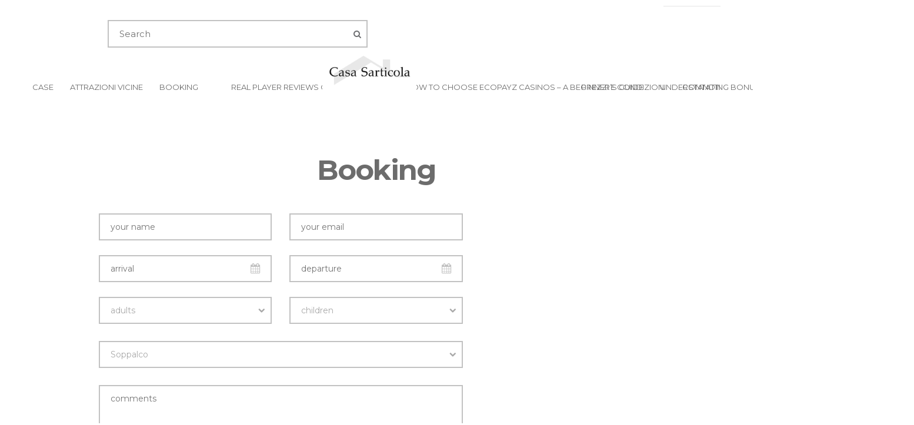

--- FILE ---
content_type: text/html; charset=UTF-8
request_url: http://www.casasarticola.com/index.php/booking/?lang=en
body_size: 20898
content:


<!doctype html>
<!--[if IE 8]> <html class="no-js lt-ie9" lang="it-IT" prefix="og: http://ogp.me/ns#"> <![endif]-->
<!--[if gt IE 8]><!--> <html class="no-js" lang="it-IT" prefix="og: http://ogp.me/ns#"> <!--<![endif]-->
<meta name="google-site-verification" content="dpTK_qbvnZfebCqrnTxZl7nS-bN3FnTSEq73ZIpKr8k" />
<head>
<meta name="google-site-verification" content="dpTK_qbvnZfebCqrnTxZl7nS-bN3FnTSEq73ZIpKr8k" />
	<meta charset="utf-8">
	<title>Booking - Casa Sarticola</title>
	<meta name="viewport" content="width=device-width, initial-scale=1">

	
<!-- This site is optimized with the Yoast WordPress SEO plugin v1.7.1 - https://yoast.com/wordpress/plugins/seo/ -->
<link rel="canonical" href="http://www.casasarticola.com/index.php/booking/" />
<meta property="og:locale" content="it_IT" />
<meta property="og:type" content="article" />
<meta property="og:title" content="Booking - Casa Sarticola" />
<meta property="og:url" content="http://www.casasarticola.com/index.php/booking/" />
<meta property="og:site_name" content="Casa Sarticola " />
<!-- / Yoast WordPress SEO plugin. -->

<link rel="alternate" type="application/rss+xml" title="Casa Sarticola  &raquo; Feed" href="http://www.casasarticola.com/index.php/feed/" />
<link rel="alternate" type="application/rss+xml" title="Casa Sarticola  &raquo; Feed dei commenti" href="http://www.casasarticola.com/index.php/comments/feed/" />
<link rel="alternate" type="application/rss+xml" title="Casa Sarticola  &raquo; Booking Feed dei commenti" href="http://www.casasarticola.com/index.php/booking/feed/" />
<link rel='stylesheet' id='slides-slider-css'  href='http://www.casasarticola.com/wp-content/plugins/slides/slides.style.css?ver=3.9.40' type='text/css' media='all' />
<link rel='stylesheet' id='jetpack-subscriptions-css'  href='http://www.casasarticola.com/wp-content/plugins/jetpack/modules/subscriptions/subscriptions.css?ver=3.9.40' type='text/css' media='all' />
<link rel='stylesheet' id='jetpack-widgets-css'  href='http://www.casasarticola.com/wp-content/plugins/jetpack/modules/widgets/widgets.css?ver=20121003' type='text/css' media='all' />
<link rel='stylesheet' id='google-font-css'  href='http://fonts.googleapis.com/css?family=Lato%3A400%2C700%2C400italic%7CMontserrat%3A400%2C700&#038;ver=3.9.40' type='text/css' media='all' />
<link rel='stylesheet' id='font-awesome-css'  href='http://www.casasarticola.com/wp-content/themes/wp_santorini5-v1.0.1/css/font-awesome.css?ver=3.9.40' type='text/css' media='all' />
<link rel='stylesheet' id='weather-icons-css'  href='http://www.casasarticola.com/wp-content/themes/wp_santorini5-v1.0.1/css/weather-icons.css?ver=3.9.40' type='text/css' media='all' />
<link rel='stylesheet' id='ci-flexslider-css'  href='http://www.casasarticola.com/wp-content/themes/wp_santorini5-v1.0.1/css/flexslider.css?ver=3.9.40' type='text/css' media='all' />
<link rel='stylesheet' id='ci-bootstrap-css'  href='http://www.casasarticola.com/wp-content/themes/wp_santorini5-v1.0.1/css/bootstrap.css?ver=3.9.40' type='text/css' media='all' />
<link rel='stylesheet' id='prettyPhoto-css'  href='http://www.casasarticola.com/wp-content/themes/wp_santorini5-v1.0.1/css/prettyPhoto.css?ver=3.9.40' type='text/css' media='all' />
<link rel='stylesheet' id='mmenu-css'  href='http://www.casasarticola.com/wp-content/themes/wp_santorini5-v1.0.1/css/mmenu.css?ver=3.9.40' type='text/css' media='all' />
<link rel='stylesheet' id='jquery-ui-css'  href='http://www.casasarticola.com/wp-content/themes/wp_santorini5-v1.0.1/css/jquery-ui-1.10.4.datepicker.min.css?ver=3.9.40' type='text/css' media='all' />
<link rel='stylesheet' id='ci-style-css'  href='http://www.casasarticola.com/wp-content/themes/wp_santorini5-v1.0.1/style.css?ver=1.0.1' type='text/css' media='screen' />
<link rel='stylesheet' id='ci-mediaqueries-css'  href='http://www.casasarticola.com/wp-content/themes/wp_santorini5-v1.0.1/css/mediaqueries.css?ver=3.9.40' type='text/css' media='all' />
<link rel='stylesheet' id='ci-color-scheme-css'  href='http://www.casasarticola.com/wp-content/themes/wp_santorini5-v1.0.1/colors/default.css?ver=3.9.40' type='text/css' media='all' />
<link rel='stylesheet' id='tablepress-default-css'  href='http://www.casasarticola.com/wp-content/plugins/tablepress/css/default.min.css?ver=1.4' type='text/css' media='all' />
<script type='text/javascript' src='http://ajax.googleapis.com/ajax/libs/jquery/1.7.1/jquery.min.js?ver=3.9.40'></script>
<script type='text/javascript' src='http://www.casasarticola.com/wp-content/plugins/slides/slides.min.jquery.js?ver=3.9.40'></script>
<script type='text/javascript' src='http://www.casasarticola.com/wp-content/themes/wp_santorini5-v1.0.1/panel/scripts/modernizr-2.6.2.js?ver=3.9.40'></script>
<script type='text/javascript' src='http://maps.googleapis.com/maps/api/js?sensor=false'></script>
<link rel="EditURI" type="application/rsd+xml" title="RSD" href="http://www.casasarticola.com/xmlrpc.php?rsd" />
<link rel="wlwmanifest" type="application/wlwmanifest+xml" href="http://www.casasarticola.com/wp-includes/wlwmanifest.xml" /> 
<meta name="generator" content="WordPress 3.9.40" />
<link rel='shortlink' href='http://wp.me/P4HjYM-2j' />
	
<!-- Begin Slides WordPress Plugin -->
<script language="javascript"> 
		$(function(){
			$('#slidesContainer').slides({
				preload: false,
				preloadImage: 'images/loading.gif',
				play: 3000,
				pause: 2500,
				hoverPause: true			});
		});
</script> 
<!-- End Slides WordPress Plugin -->
<link rel="shortcut icon" type="image/x-icon" href="http://www.casasarticola.com/wp-content/uploads/2014/05/logo-2.png" /><link rel="apple-touch-icon-precomposed" href="http://www.casasarticola.com/wp-content/uploads/2014/05/logo-2.png" /><link rel="apple-touch-icon-precomposed" sizes="72x72" href="http://www.casasarticola.com/wp-content/uploads/2014/05/logo-2-150x101.png" /><link rel="apple-touch-icon-precomposed" sizes="114x114" href="http://www.casasarticola.com/wp-content/uploads/2014/05/logo-2-150x101.png" /><link rel="pingback" href="http://www.casasarticola.com/xmlrpc.php" />	<style type="text/css">.recentcomments a{display:inline !important;padding:0 !important;margin:0 !important;}</style>
			
</head>
<body class="page page-id-143 page-template page-template-template-booking-php ci-santorini ci-santorini-1-0-1 alt">

<div id="mobile-bar">
	<a class="menu-trigger" href="#mobilemenu"><i class="fa fa-bars"></i></a>
	<h1 class="mob-title">Casa Sarticola </h1>
</div>
<a href="http://casasarticola.com/wp-content/uploads/2014/05/index.html"></a>
<div id="page">
	<header id="header">
		<div class="container">
			<div class="row">
				<div class="col-lg-10 col-lg-offset-1">
					<div class="row pre-head">
							<div id="weather">
								<i class="ywicon"></i>
								<span id="ywloc"></span>
								<span id="ywtem"></span>
							</div>
						</div>

						<div class="col-sm-6">
							<aside id="search-4" class="widget widget_search group"><form action="http://www.casasarticola.com/" class="searchform" method="get" role="search">
	<div>
		<label for="s" class="screen-reader-text">Search for:</label> <input type="text" placeholder="Search" id="s" name="s" value="">
		<button class="searchsubmit" type="submit"><i class="fa fa-search"></i></button>
	</div>
</form></aside><!--							<div class="lang">-->
<!--								<a href="">Español</a>-->
<!--							</div>-->
						</div>
					</div> <!-- .row.pre-head -->
					<hr/>
					<nav class="nav row">
						<div class="col-sm-5">
							<ul id="menu-menu-ita-2" class="navigation left-nav"><li id="menu-item-633" class="menu-item menu-item-type-post_type menu-item-object-page menu-item-633"><a href="http://www.casasarticola.com/index.php/case/">Case</a></li>
<li id="menu-item-627" class="menu-item menu-item-type-post_type menu-item-object-page menu-item-627"><a href="http://www.casasarticola.com/index.php/attrazioni-vicine/">Attrazioni Vicine</a></li>
<li id="menu-item-628" class="menu-item menu-item-type-post_type menu-item-object-page current-menu-item page_item page-item-143 current_page_item menu-item-628"><a href="http://www.casasarticola.com/index.php/booking/">Booking</a></li>
<li id="menu-item-6434" class="menu-item menu-item-type-post_type menu-item-object-page menu-item-6434"><a href="http://www.casasarticola.com/index.php/6432-2/"></a></li>
<li id="menu-item-284764" class="menu-item menu-item-type-post_type menu-item-object-page menu-item-284764"><a href="http://www.casasarticola.com/index.php/real-player-reviews-of-prive-casino/">Real Player Reviews of Prive Casino</a></li>
<li id="menu-item-284878" class="menu-item menu-item-type-post_type menu-item-object-page menu-item-284878"><a href="http://www.casasarticola.com/index.php/how-to-choose-ecopayz-casinos-a-beginners-guide/">How to Choose Ecopayz Casinos – A Beginner&#8217;s Guide</a></li>
<li id="menu-item-333803" class="menu-item menu-item-type-post_type menu-item-object-page menu-item-333803"><a href="http://www.casasarticola.com/index.php/understanding-bonus-offers-at-general-casino-topics/">Understanding Bonus Offers at General Casino Topics</a></li>
</ul>						</div>

						<div class="col-sm-2">
							<h1 class="logo imglogo"><a href="http://www.casasarticola.com"><img src="http://www.casasarticola.com/wp-content/uploads/2014/05/logo-2.png" alt="Casa Sarticola " /></a></h1>						</div>

						<div class="col-sm-5">
							<ul id="menu-menu-italiano-2" class="navigation right-nav"><li id="menu-item-527" class="menu-item menu-item-type-post_type menu-item-object-page menu-item-527"><a href="http://www.casasarticola.com/index.php/prezzi-e-condizioni/">Prezzi e Condizioni</a></li>
<li id="menu-item-526" class="menu-item menu-item-type-post_type menu-item-object-page menu-item-526"><a href="http://www.casasarticola.com/index.php/contatti/">Contatti</a></li>
</ul>						</div>
					</nav>

					<div id="mobilemenu">
						<ul>
							<li class="menu-item menu-item-type-post_type menu-item-object-page menu-item-633"><a href="http://www.casasarticola.com/index.php/case/">Case</a></li>
<li class="menu-item menu-item-type-post_type menu-item-object-page menu-item-627"><a href="http://www.casasarticola.com/index.php/attrazioni-vicine/">Attrazioni Vicine</a></li>
<li class="menu-item menu-item-type-post_type menu-item-object-page current-menu-item page_item page-item-143 current_page_item menu-item-628"><a href="http://www.casasarticola.com/index.php/booking/">Booking</a></li>
<li class="menu-item menu-item-type-post_type menu-item-object-page menu-item-6434"><a href="http://www.casasarticola.com/index.php/6432-2/"></a></li>
<li class="menu-item menu-item-type-post_type menu-item-object-page menu-item-284764"><a href="http://www.casasarticola.com/index.php/real-player-reviews-of-prive-casino/">Real Player Reviews of Prive Casino</a></li>
<li class="menu-item menu-item-type-post_type menu-item-object-page menu-item-284878"><a href="http://www.casasarticola.com/index.php/how-to-choose-ecopayz-casinos-a-beginners-guide/">How to Choose Ecopayz Casinos – A Beginner&#8217;s Guide</a></li>
<li class="menu-item menu-item-type-post_type menu-item-object-page menu-item-333803"><a href="http://www.casasarticola.com/index.php/understanding-bonus-offers-at-general-casino-topics/">Understanding Bonus Offers at General Casino Topics</a></li>
<li class="menu-item menu-item-type-post_type menu-item-object-page menu-item-527"><a href="http://www.casasarticola.com/index.php/prezzi-e-condizioni/">Prezzi e Condizioni</a></li>
<li class="menu-item menu-item-type-post_type menu-item-object-page menu-item-526"><a href="http://www.casasarticola.com/index.php/contatti/">Contatti</a></li>
						</ul>
					</div>
				</div> <!-- main container -->
			</div>
		</div>
	</header>

	<main id="main">
		<div class="container">
			<div class="row">
				<div class="col-lg-10 col-lg-offset-1">
										<h2 class="page-title">Booking</h2>

					<div class="row">
						<div class="col-sm-8">
							<article class="post-143 page type-page status-publish hentry entry">
								
								

								
																<form class="booking" action="http://www.casasarticola.com/index.php/booking/" method="post">

									<div class="row">
										<div class="col-md-6">
											<input type="text" name="ci_name" id="ci_name" placeholder="your name" value="">
										</div>

										<div class="col-md-6">
											<input type="email" name="ci_email" id="ci_email" class="datepicker" placeholder="your email" value="">
										</div>
									</div>

									<div class="row">
										<div class="col-md-6">
											<input type="text" name="arrive" id="arrive" class="datepicker" placeholder="arrival" value="">
										</div>

										<div class="col-md-6">
											<input type="text" name="depart" id="depart" class="datepicker" placeholder="departure" value="">
										</div>
									</div>

									<div class="row">
										<div class="col-md-6">
											<select name="adults" id="adults" class="dk">
												<option selected disabled>adults</option>
												<option value="1" >1</option>
												<option value="2" >2</option>
												<option value="3" >3</option>
												<option value="4" >4</option>
												<option value="5" >5</option>
												<option value="6" >6</option>
											</select>
										</div>

										<div class="col-md-6">
											<select name="children" id="children" class="dk">
												<option selected disabled>children</option>
												<option value="1" >1</option>
												<option value="2" >2</option>
												<option value="3" >3</option>
												<option value="4" >4</option>
												<option value="5" >5</option>
												<option value="6" >6</option>
											</select>
										</div>
									</div>

									<div class="row">
										<div class="col-md-12">
											<select name='room_select' id='room_select' class='dk'>
	<option class="level-0" value="501">Soppalco</option>
	<option class="level-0" value="491">Balcone</option>
	<option class="level-0" value="480">Mansarda</option>
	<option class="level-0" value="475">Madonnina</option>
	<option class="level-0" value="466">Mercurio</option>
	<option class="level-0" value="459">Arco</option>
	<option class="level-0" value="136">Arco</option>
	<option class="level-0" value="127">Mansarda</option>
	<option class="level-0" value="119">Mercurio</option>
	<option class="level-0" value="85">Soppalco</option>
	<option class="level-0" value="106">Madonnina</option>
	<option class="level-0" value="72">Balcone</option>
</select>
											<textarea name="ci_comments" id="ci_comments" cols="30" rows="10" placeholder="comments"></textarea>

											<button type="submit" name="send_booking">submit</button>
										</div>
									</div>
								</form>
															</article>
						</div>
												<div class="col-sm-4">
	<div class="sidebar">

					</div>
</div>					</div>
				</div>
			</div>
		</div>
	</main>

		
	<footer id="footer">
		<div class="container">
			<div class="row">
				<div class="col-lg-10 col-lg-offset-1">
					<hr>
					<nav class="nav row">
						<div class="col-sm-5">
							<ul id="menu-menu-ita-4" class="navigation left-nav"><li class="menu-item menu-item-type-post_type menu-item-object-page menu-item-633"><a href="http://www.casasarticola.com/index.php/case/">Case</a></li>
<li class="menu-item menu-item-type-post_type menu-item-object-page menu-item-627"><a href="http://www.casasarticola.com/index.php/attrazioni-vicine/">Attrazioni Vicine</a></li>
<li class="menu-item menu-item-type-post_type menu-item-object-page current-menu-item page_item page-item-143 current_page_item menu-item-628"><a href="http://www.casasarticola.com/index.php/booking/">Booking</a></li>
<li class="menu-item menu-item-type-post_type menu-item-object-page menu-item-6434"><a href="http://www.casasarticola.com/index.php/6432-2/"></a></li>
<li class="menu-item menu-item-type-post_type menu-item-object-page menu-item-284764"><a href="http://www.casasarticola.com/index.php/real-player-reviews-of-prive-casino/">Real Player Reviews of Prive Casino</a></li>
<li class="menu-item menu-item-type-post_type menu-item-object-page menu-item-284878"><a href="http://www.casasarticola.com/index.php/how-to-choose-ecopayz-casinos-a-beginners-guide/">How to Choose Ecopayz Casinos – A Beginner&#8217;s Guide</a></li>
<li class="menu-item menu-item-type-post_type menu-item-object-page menu-item-333803"><a href="http://www.casasarticola.com/index.php/understanding-bonus-offers-at-general-casino-topics/">Understanding Bonus Offers at General Casino Topics</a></li>
</ul>						</div>

						<div class="col-sm-2">
							<div class="logo"><a href="http://www.casasarticola.com"><img src="http://www.casasarticola.com/wp-content/uploads/2014/05/logo-2.png" alt="Casa Sarticola " /></a></div>						</div>

						<div class="col-sm-5">
							<ul id="menu-menu-italiano-4" class="navigation right-nav"><li class="menu-item menu-item-type-post_type menu-item-object-page menu-item-527"><a href="http://www.casasarticola.com/index.php/prezzi-e-condizioni/">Prezzi e Condizioni</a></li>
<li class="menu-item menu-item-type-post_type menu-item-object-page menu-item-526"><a href="http://www.casasarticola.com/index.php/contatti/">Contatti</a></li>
</ul>						</div>


					</nav>
					<p class="credits">Casa Sarticola 2014</p>
				</div>
			</div>
		</div>
	</footer>
</div> <!-- #page -->
<!-- Inizio Codice ShinyStat -->
<script type="text/javascript" src="http://codice.shinystat.com/cgi-bin/getcod.cgi?USER=granitex43"></script>
<noscript>
<a href="http://www.shinystat.com/it" target="_top">
<img src="http://www.shinystat.com/cgi-bin/shinystat.cgi?USER=granitex43" alt="Utenti connessi" border="0" /></a>
</noscript>
<!-- Fine Codice ShinyStat -->
	<div style="display:none">
	</div>
<script type='text/javascript' src='http://s0.wp.com/wp-content/js/devicepx-jetpack.js?ver=202604'></script>
<script type='text/javascript' src='http://s.gravatar.com/js/gprofiles.js?ver=2026Janaa'></script>
<script type='text/javascript'>
/* <![CDATA[ */
var WPGroHo = {"my_hash":""};
/* ]]> */
</script>
<script type='text/javascript' src='http://www.casasarticola.com/wp-content/plugins/jetpack/modules/wpgroho.js?ver=3.9.40'></script>
<script type='text/javascript' src='http://www.casasarticola.com/wp-includes/js/comment-reply.min.js?ver=3.9.40'></script>
<script type='text/javascript' src='http://www.casasarticola.com/wp-includes/js/jquery/ui/jquery.ui.core.min.js?ver=1.10.4'></script>
<script type='text/javascript' src='http://www.casasarticola.com/wp-includes/js/jquery/ui/jquery.ui.datepicker.min.js?ver=1.10.4'></script>
<script type='text/javascript' src='http://www.casasarticola.com/wp-content/themes/wp_santorini5-v1.0.1/js/superfish.min.js?ver=3.9.40'></script>
<script type='text/javascript' src='http://www.casasarticola.com/wp-content/themes/wp_santorini5-v1.0.1/js/jquery.flexslider-min.js?ver=3.9.40'></script>
<script type='text/javascript' src='http://www.casasarticola.com/wp-content/themes/wp_santorini5-v1.0.1/js/jquery.mmenu.min.js?ver=3.9.40'></script>
<script type='text/javascript' src='http://www.casasarticola.com/wp-content/themes/wp_santorini5-v1.0.1/js/jquery.fitvids.js?ver=3.9.40'></script>
<script type='text/javascript' src='http://www.casasarticola.com/wp-content/themes/wp_santorini5-v1.0.1/js/jquery.dropkick-min.js?ver=3.9.40'></script>
<script type='text/javascript' src='http://www.casasarticola.com/wp-content/themes/wp_santorini5-v1.0.1/js/jquery.prettyPhoto.js?ver=3.9.40'></script>
<script type='text/javascript'>
/* <![CDATA[ */
var ThemeOption = {"map_zoom_level":"12","map_coords_lat":"44.095093","map_coords_long":"10.035165","map_tooltip":"Via Marciano, 46 - 19033 Castelnuovo Magra (SP) Liguria","weather_code":"ITXX0033","weather_unit":"c","slider_autoslide":"","slider_effect":"fade","slider_direction":"horizontal","slider_duration":"600","slider_speed":"3000"};
/* ]]> */
</script>
<script type='text/javascript' src='http://www.casasarticola.com/wp-content/themes/wp_santorini5-v1.0.1/js/scripts.js?ver=1.0.1'></script>
	<!--[if (gte IE 6)&(lte IE 8)]>
		<script type="text/javascript" src="http://www.casasarticola.com/wp-content/themes/wp_santorini5-v1.0.1/panel/scripts/selectivizr-min.js"></script>
	<![endif]-->
	
	<script src="http://stats.wordpress.com/e-202604.js" type="text/javascript"></script>
	<script type="text/javascript">
	st_go({v:'ext',j:'1:3.0.6',blog:'69430252',post:'143',tz:'1'});
	var load_cmc = function(){linktracker_init(69430252,143,2);};
	if ( typeof addLoadEvent != 'undefined' ) addLoadEvent(load_cmc);
	else load_cmc();
	</script></body>
</html>

--- FILE ---
content_type: text/css
request_url: http://www.casasarticola.com/wp-content/themes/wp_santorini5-v1.0.1/css/weather-icons.css?ver=3.9.40
body_size: 7115
content:
/*!
 *  Weather Icons Beta 1
 *  Weather themed icons for Bootstrap
 *  ------------------------------------------------------------------------------
  * Maintained at http://erikflowers.github.io/weather-icons
 *  http://twitter.com/Erik_UX
 *
 *  License
 *  ------------------------------------------------------------------------------
 *  - Fpmt licensed under SIL OFL 1.1 -
 *    http://scripts.sil.org/OFL
 *  - CSS and LESS are licensed under MIT License -
 *    http://opensource.org/licenses/mit-license.html
 *  - Documentation licensed under CC BY 3.0 -
 *    http://creativecommons.org/licenses/by/3.0/
 *  - Inspired by and works great as a companion with Font Aweosme
 *    "Font Awesome by Dave Gandy - http://fontawesome.io"
 *
 *  Weather Icons Bootstrap Package Author - Erik Flowers - erik@helloerik.com
 *  Weather Icons gives full credit for inspiration to Font Awesome and makes no 
 *  claim to invention, intellectual property, or ownership of methodology. 
 * 
 *  Support Open Source!
 *
 *  ------------------------------------------------------------------------------
 *  Email: erik@helloerik.com
 *  Twitter: http://twitter.com/Erik_UX
 */
@font-face {
  font-family: 'weather';
  src: url(../fonts/weathericons-regular-webfont.eot);
  src: url(../fonts/weathericons-regular-webfont.eot?#iefix) format('embedded-opentype'), url(../fonts/weathericons-regular-webfont.woff) format('woff'), url(../fonts/weathericons-regular-webfont.ttf) format('truetype'), url(../fonts/weathericons-regular-webfont.svg#weathericons-regular-webfontRg) format('svg');
  font-weight: normal;
  font-style: normal;
}
[class^="wi-"],
[class*=" wi-"] {
  font-family: weather;
  font-weight: normal;
  font-style: normal;
  text-decoration: inherit;
  text-transform: none;
  -webkit-font-smoothing: antialiased;
  *margin-right: .3em;
}
[class^="wi-"]:before,
[class*=" wi-"]:before {
  text-decoration: inherit;
  display: inline-block;
  speak: none;
}
.wi-day-cloudy-gusts:before {
  content: "\f000";
}
.wi-day-cloudy-windy:before {
  content: "\f001";
}
.wi-day-cloudy:before,
.wi-yw-28:before,
.wi-yw-30:before,
.wi-yw-44:before{
  content: "\f002";
}
.wi-day-fog:before {
  content: "\f003";
}
.wi-day-hail:before {
  content: "\f004";
}
.wi-day-lightning:before {
  content: "\f005";
}
.wi-day-rain-mix:before {
  content: "\f006";
}
.wi-day-rain-wind:before {
  content: "\f007";
}
.wi-day-rain:before {
  content: "\f008";
}
.wi-day-showers:before {
  content: "\f009";
}
.wi-day-snow:before {
  content: "\f00a";
}
.wi-day-sprinkle:before {
  content: "\f00b";
}
.wi-day-sunny-overcast:before {
  content: "\f00c";
}
.wi-day-sunny:before,
.wi-yw-32:before,
.wi-yw-34:before,
.wi-yw-36:before{
  content: "\f00d";
}
.wi-day-storm-showers:before{
  content: "\f00e";
}
.wi-day-thunderstorm:before {
  content: "\f010";
}
.wi-cloudy-gusts:before {
  content: "\f011";
}
.wi-cloudy-windy:before {
  content: "\f012";
}
.wi-cloudy:before,
.wi-yw-26:before {
  content: "\f013";
}
.wi-fog:before,
.wi-yw-20:before,
.wi-yw-21:before {
  content: "\f014";
}
.wi-hail:before,
.wi-yw-17:before,
.wi-yw-18:before {
  content: "\f015";
}
.wi-lightning:before {
  content: "\f016";
}
.wi-rain-mix:before,
.wi-yw-5:before,
.wi-yw-6:before,
.wi-yw-7:before {
  content: "\f017";
}
.wi-rain-wind:before,
.wi-yw-10:before,
.wi-yw-35:before {
  content: "\f018";
}
.wi-rain:before {
  content: "\f019";
}
.wi-showers:before,
.wi-yw-8:before,
.wi-yw-9:before,
.wi-yw-11:before,
.wi-yw-12:before,
.wi-yw-14:before,
.wi-yw-15:before,
.wi-yw-40:before,
.wi-yw-42:before{
  content: "\f01a";
}
.wi-snow:before,
.wi-yw-16:before,
.wi-yw-41:before,
.wi-yw-43:before,
.wi-yw-46:before{
  content: "\f01b";
}
.wi-sprinkle:before {
  content: "\f01c";
}
.wi-storm-showers:before,
.wi-yw-23:before {
  content: "\f01d";
}
.wi-thunderstorm:before,
.wi-yw-4:before,
.wi-yw-1:before,
.wi-yw-3:before,
.wi-yw-4:before,
.wi-yw-37:before,
.wi-yw-38:before,
.wi-yw-39:before,
.wi-yw-47:before{
  content: "\f01e";
}
.wi-windy:before,
.wi-yw-24:before {
  content: "\f021";
}
.wi-night-alt-cloudy-gusts:before {
  content: "\f022";
}
.wi-night-alt-cloudy-windy:before {
  content: "\f023";
}
.wi-night-alt-hail:before {
  content: "\f024";
}
.wi-night-alt-lightning:before {
  content: "\f025";
}
.wi-night-alt-rain-mix:before {
  content: "\f026";
}
.wi-night-alt-rain-wind:before {
  content: "\f027";
}
.wi-night-alt-rain:before {
  content: "\f028";
}
.wi-night-alt-showers:before {
  content: "\f029";
}
.wi-night-alt-snow:before {
  content: "\f02a";
}
.wi-night-alt-sprinkle:before {
  content: "\f02b";
}
.wi-night-alt-storm-showers:before {
  content: "\f02c";
}
.wi-night-alt-thunderstorm:before {
  content: "\f02d";
}
.wi-night-clear:before,
.wi-yw-31:before,
.wi-yw-33:before {
  content: "\f02e";
}
.wi-night-cloudy-gusts:before {
  content: "\f02f";
}
.wi-night-cloudy-windy:before {
  content: "\f030";
}
.wi-night-cloudy:before,
.wi-yw-27:before,
.wi-yw-29:before {
  content: "\f031";
}
.wi-night-hail:before {
  content: "\f032";
}
.wi-night-lightning:before {
  content: "\f033";
}
.wi-night-rain-mix:before {
  content: "\f034";
}
.wi-night-rain-wind:before {
  content: "\f035";
}
.wi-night-rain:before {
  content: "\f036";
}
.wi-night-showers:before {
  content: "\f037";
}
.wi-night-snow:before {
  content: "\f038";
}
.wi-night-sprinkle:before {
  content: "\f039";
}
.wi-night-storm-showers:before {
  content: "\f03a";
}
.wi-night-thunderstorm:before {
  content: "\f03b";
}
.wi-celcius:before {
  content: "\f03c";
}
.wi-cloud-down:before {
  content: "\f03d";
}
.wi-cloud-refresh:before {
  content: "\f03e";
}
.wi-cloud-up:before {
  content: "\f040";
}
.wi-cloud:before {
  content: "\f041";
}
.wi-degrees:before {
  content: "\f042";
}
.wi-down-left:before {
  content: "\f043";
}
.wi-down:before {
  content: "\f044";
}
.wi-fahrenheit:before {
  content: "\f045";
}
.wi-horizon-alt:before {
  content: "\f046";
}
.wi-horizon:before {
  content: "\f047";
}
.wi-left:before {
  content: "\f048";
}
.wi-lightning:before {
  content: "\f016";
}
.wi-night-fog:before {
  content: "\f04a";
}
.wi-refresh-alt:before {
  content: "\f04b";
}
.wi-refresh:before {
  content: "\f04c";
}
.wi-right:before {
  content: "\f04d";
}
.wi-sprinkles:before {
  content: "\f04e";
}
.wi-strong-wind:before {
  content: "\f050";
}
.wi-sunrise:before {
  content: "\f051";
}
.wi-sunset:before {
  content: "\f052";
}
.wi-thermometer-exterior:before {
  content: "\f053";
}
.wi-thermometer-internal:before {
  content: "\f054";
}
.wi-thermometer:before {
  content: "\f055";
}
.wi-tornado:before,
.wi-yw-0:before,
.wi-yw-2:before {
  content: "\f056";
}
.wi-up-right:before {
  content: "\f057";
}
.wi-up:before {
  content: "\f058";
}
.wi-wind-east:before {
  content: "\f059";
}
.wi-wind-north-east:before {
  content: "\f05a";
}
.wi-wind-north-west:before {
  content: "\f05b";
}
.wi-wind-north:before {
  content: "\f05c";
}
.wi-wind-south-east:before {
  content: "\f05d";
}
.wi-wind-south-west:before {
  content: "\f05e";
}
.wi-wind-south:before {
  content: "\f060";
}
.wi-wind-west:before {
  content: "\f061";
}

--- FILE ---
content_type: text/css
request_url: http://www.casasarticola.com/wp-content/themes/wp_santorini5-v1.0.1/style.css?ver=1.0.1
body_size: 38235
content:
/*
Theme Name: Santorini Resort
Theme URI: http://www.cssigniter.com/ignite/themes/santorini
Author: CSSIgniter.com
Author URI: http://www.cssigniter.com
Description: A Hotel Theme for WordPress
Tags:
Version: 1.0.1
License: GNU General Public License
License URI: http://www.gnu.org/licenses/gpl-2.0.html
*/
/* -----------------------------------------
	Table of Contents
--------------------------------------------

.. General
.. Header
.. Homepage Specific Styles
.. Footer
.. Widgets Styling
.. Helpers, WordPress defaults, Generic Items
.. Mobile Menu
.. External Plugins

*/
/* -----------------------------------------
	General
----------------------------------------- */
h1, h2, h3, h4, h5, h6 {
  line-height: normal;
  margin: 0 0 15px 0;
  font-family: Montserrat, sans-serif;
  font-weight: 700;
  letter-spacing: -0.04em;
  color: #6c6c6c; }

h1 {
  font-size: 24px; }

h2 {
  font-size: 20px; }

h3 {
  font-size: 18px; }

h4 {
  font-size: 16px; }

h5 {
  font-size: 14px; }

h6 {
  font-size: 12px; }

p {
  margin: 0 0 15px 0; }

img {
  display: inline-block;
  vertical-align: middle;
  max-width: 100%;
  height: auto; }

a, a:visited {
  transition: color 0.18s ease, background-color 0.18s ease, border-color 0.18s ease;
  outline: none; }

a:active, a:focus {
  outline: none;
  text-decoration: none; }

body {
  font-family: Lato, sans-serif;
  line-height: 1.625;
  font-size: 15px;
  color: #1E1E1E; }

/* -----------------------------------------
	Header
----------------------------------------- */
.alt-nav {
  display: none; }

.nav {
  margin-top: 20px;
  white-space: nowrap; }

.nav ul {
  padding: 0;
  list-style: none; }

.navigation {
  display: block;
  margin: 55px 0 0 0;
  padding: 0;
  list-style: none;
  white-space: nowrap;
  /* Navigation functional styles  ---------------------- */ }
  .navigation li {
    position: relative; }
  .navigation > li {
    display: inline-block; }
  .navigation ul {
    position: absolute;
    z-index: 300;
    top: -999em; }
  .navigation li:hover > ul,
  .navigation .sfHover > ul {
    top: auto;
    left: 12px; }
  .navigation li li:hover > ul,
  .navigation li .sfHover > ul {
    top: 0;
    left: 100%; }
  .navigation li li li:hover > ul,
  .navigation li li .sfHover > ul {
    top: 0;
    left: 100%; }
  .navigation a, .navigation #navigation a:visited {
    display: block;
    white-space: nowrap; }
  .navigation.left-nav {
    margin-left: -12px; }
  .navigation.right-nav {
    margin-right: -12px; }
  .navigation a, .navigation a:visited {
    padding: 0 0;
    color: white;
    font-size: 13px;
    text-transform: uppercase;
    /* Global Menu Link Styles */ }
  .navigation a:hover,
  .navigation .sfHover > a,
  .navigation .sfHover > a:visited {
    text-decoration: none;
    /* First Level & Global Menu Link Hover Styles */ }
  .navigation > li > a,
  .navigation > li > a:visited {
    margin: 0 12px;
    padding-bottom: 5px;
    border-bottom: 1px solid transparent;
    /* First Level Menu Link Styles */ }
  .navigation > li li {
    border: 1px solid transparent;
    border-bottom: none; }
  .navigation > li ul > li:last-child {
    border-bottom: 1px solid transparent; }
  .navigation > li > a:hover,
  .navigation > li.sfHover > a,
  .navigation > li.sfHover > a:visited {
    border-bottom: 1px solid #FFF;
    /* First Level Menu Link Hover Styles */ }
  .navigation > li ul a,
  .navigation > li ul a:visited {
    background: rgba(255, 255, 255, 0.1);
    padding: 8px 12px;
    font-size: 11px;
    /* All Other Menu Level Link Styles */ }
  .navigation > li ul a:hover,
  .navigation > li ul .sfHover > a,
  .navigation > li ul .sfHover > a:visited {
    background: #FFF;
    /* All Other Level Menu Link Hover Styles */ }
  .navigation > li > a:hover,
  .navigation > li.sfHover > a,
  .navigation > li.sfHover > a:active,
  .navigation > li.current_page_item > a,
  .navigation > li.current_page_item > a:visited,
  .navigation > li.current-menu-item > a,
  .navigation > li.current-menu-item > a:visited,
  .navigation > li.current-menu-ancestor > a,
  .navigation > li.current-menu-ancestor > a:visited,
  .navigation > li.current-menu-parent > a,
  .navigation > li.current-menu-parent > a:visited,
  .navigation > li.current > a,
  .navigation > li.current > a:visited {
    color: white;
    /* WordPress First Level Current/Ancestor Hover Page Styles */ }
  .navigation ul {
    background: transparent;
    border: 1px solid #FFF;
    min-width: 180px;
    /* All Lower Level Menu Container Styles */ }
  .navigation a.sf-with-ul {
    padding-right: 5px;
    position: relative;
    /* Styling for navigation arrows  ---------- */ }
  .navigation > li ul a,
  .navigation > li ul a:visited {
    color: #6c6c6c;
    background: rgba(250, 250, 250, 0.9);
    padding: 8px 12px;
    font-size: 11px;
    /* All Other Menu Level Link Styles */ }
  .navigation > li ul a:hover,
  .navigation > li ul .sfHover > a,
  .navigation > li ul .sfHover > a:visited {
    color: #6c6c6c;
    background: #FFF;
    /* All Other Level Menu Link Hover Styles */ }
  .navigation ul {
    border: 1px solid #C2C2C2; }
  .navigation.sf-arrows .sf-with-ul:after {
    font-family: FontAwesome;
    content: '\f107';
    position: absolute;
    top: 5px;
    font-size: 12px;
    font-weight: normal;
    opacity: 0.8;
    right: -6px;
    margin-top: -6px; }
  .navigation.sf-arrows ul .sf-with-ul:after {
    content: '\f105';
    font-size: 13px;
    margin-top: 1px;
    right: 8px;
    /* Styling for right facing arrows  ---------- */ }

.navigation.right-nav {
  text-align: right; }
.navigation ul {
  text-align: left; }

/* Alternative Styles */
.alt .navigation a, .alt .navigation a:visited {
  color: #6c6c6c !important;
  border-color: #6c6c6c; }
.alt .navigation > li > a:hover,
.alt .navigation > li.sfHover > a,
.alt .navigation > li.sfHover > a:visited {
  border-bottom: 1px solid #6c6c6c;
  /* First Level Menu Link Hover Styles */ }
.alt .navigation > li > a,
.alt .navigation > li > a:visited {
  border-bottom: 1px solid transparent;
  /* First Level Menu Link Styles */ }

.fwslider .navigation ul, .page-template-template-homepage-1-php .navigation ul {
  background: transparent;
  border: 1px solid #FFF;
  min-width: 180px;
  /* All Lower Level Menu Container Styles */ }
.fwslider .navigation > li ul a,
.fwslider .navigation > li ul a:visited, .page-template-template-homepage-1-php .navigation > li ul a,
.page-template-template-homepage-1-php .navigation > li ul a:visited {
  color: #FFF;
  background: rgba(255, 255, 255, 0.1);
  padding: 8px 12px;
  font-size: 11px;
  /* All Other Menu Level Link Styles */ }
.fwslider .navigation > li ul a:hover,
.fwslider .navigation > li ul .sfHover > a,
.fwslider .navigation > li ul .sfHover > a:visited, .page-template-template-homepage-1-php .navigation > li ul a:hover,
.page-template-template-homepage-1-php .navigation > li ul .sfHover > a,
.page-template-template-homepage-1-php .navigation > li ul .sfHover > a:visited {
  color: #6c6c6c;
  background: #FFF;
  /* All Other Level Menu Link Hover Styles */ }

#header {
  position: relative;
  z-index: 10;
  height: 230px;
  font-family: Montserrat, sans-serif;
  font-weight: 400;
  color: #FFF; }

.pre-head {
  padding-top: 15px;
  font-size: 11px;
  text-transform: uppercase; }

.pre-head a, .pre-head a:visited {
  color: #FFF;
  font-weight: bold; }
.pre-head a:hover {
  color: #f7f7f7;
  text-decoration: none; }

#weather .ywicon {
  margin-right: 5px;
  font-size: 12px;
  position: relative; }

.lang {
  text-align: right; }

#header hr {
  background: none;
  border: none;
  margin: 10px 0 0 0;
  border-bottom: 1px solid rgba(255, 255, 255, 0.2); }

.logo {
  text-align: center;
  white-space: normal; }
  .logo.textual {
    margin-top: 30px; }
  .logo a, .logo a:visited {
    color: #FFF; }
  .logo a:hover {
    color: #FFF;
    text-decoration: none; }

.logo img {
  max-width: none;
  width: 160px;
  height: auto;
  margin-left: -25px; }

/* -----------------------------------------
	Homepage
----------------------------------------- */
.flexslider {
  margin: 0;
  padding: 0;
  border: none;
  box-shadow: none;
  border-radius: 0;
  overflow: hidden; }

.flex-direction-nav a {
  color: #FFF !important;
  width: 40px;
  height: 40px;
  top: 50%;
  margin: -20px 0 0 0; }

.flex-direction-nav a:before {
  font-family: FontAwesome;
  content: '\f053';
  font-size: 34px; }

.flex-direction-nav a.flex-next:before {
  content: '\f054'; }

.flex-control-nav {
  width: 20px;
  bottom: auto;
  z-index: 20;
  top: 40%;
  right: 20px; }

.flex-control-nav li {
  display: block;
  margin: 0 0 5px 0; }

.flex-control-paging li a {
  background: transparent;
  border: 2px solid #FFF;
  border-radius: 100%;
  box-shadow: none; }

.flex-control-paging li a.flex-active,
.flex-control-paging li a:hover {
  background: #FFF;
  border-color: #FFF; }

#slider {
  margin: 0 0 -230px 0;
  color: #FFF;
  position: relative;
  top: -231px; }
  #slider .slides li {
    height: 850px; }

.slide-info {
  position: absolute;
  width: 100%;
  text-align: center;
  top: 35%; }

.slide-title {
  font-size: 48px;
  font-weight: bold;
  letter-spacing: -0.04em;
  margin-bottom: 5px;
  color: #FFF; }

.slide-subtitle {
  font-family: Montserrat, sans-serif; }

#slider a.btn.slide-more {
  display: inline-block;
  margin-top: 70px;
  color: #FFF;
  border-color: #FFF;
  font-size: 18px;
  padding: 10px 45px; }

#slider a.btn.slide-more:hover {
  text-decoration: none; }

.widget-area-1,
.widget-area-2 {
  margin-bottom: 25px; }

/* Alternative Styles */
.alt #header {
  color: #6c6c6c;
  margin-bottom: -20px;
  background: none !important; }
  .alt #header hr {
    border-color: #E5E5E5; }
.alt .pre-head a, .alt .pre-head a:visited {
  color: #6c6c6c;
  font-weight: bold; }
.alt .pre-head a:hover {
  color: #2c2c2c;
  text-decoration: none; }
.alt .logo a, .alt .logo a:visited, .alt .logo a:hover {
  color: #6c6c6c; }
.alt #slider {
  margin: 0;
  top: 0; }
  .alt #slider .slides li {
    height: 640px; }
  .alt #slider .slide-info {
    top: 20%; }
  .alt #slider + .booking-wrap {
    height: 115px;
    margin: -115px 0 0 0;
    padding: 34px 20px 0; }

/* -----------------------------------------
	Booking Form
----------------------------------------- */
.booking input[type=text],
.booking input[type=email],
.booking textarea, .booking .dk_container {
  width: 100%;
  margin-bottom: 25px; }

.ui-datepicker-trigger {
  position: absolute;
  right: 28px;
  border: none;
  top: 7px;
  background: none;
  color: #C2C2C2;
  font-size: 18px;
  outline: none; }
  .ui-datepicker-trigger:hover {
    background: none;
    color: #636363 !important; }

.ui-datepicker {
  z-index: 20 !important; }

.booking-wrap {
  z-index: 15;
  position: relative;
  background: rgba(0, 0, 0, 0.4);
  color: #FFF;
  height: 150px;
  margin: -381px 0 0 0;
  padding-top: 52px;
  border-top: 1px solid rgba(255, 255, 255, 0.1); }

.b-form > div {
  float: left;
  margin-right: 2%; }
.b-form .arrival, .b-form .departure {
  width: 22%;
  position: relative; }
  .b-form .arrival .ui-datepicker-trigger, .b-form .departure .ui-datepicker-trigger {
    color: rgba(255, 255, 255, 0.7);
    right: 9px; }
    .b-form .arrival .ui-datepicker-trigger:hover, .b-form .departure .ui-datepicker-trigger:hover {
      color: #FFF !important; }
.b-form .adults, .b-form .room {
  width: 17%; }
.b-form .bookbtn {
  margin-right: 0;
  width: 14%;
  text-align: right; }
.b-form input[type=text],
.b-form select,
.b-form input[type=submit] {
  max-width: 100%; }
.b-form input[type=text] {
  border-color: rgba(255, 255, 255, 0.7);
  color: rgba(255, 255, 255, 0.7); }
.b-form input[type=text]:focus {
  border-color: #FFF;
  color: #FFF; }
.b-form button[type=submit] {
  border-color: #FFF;
  color: #FFF;
  padding: 0 18px 0;
  line-height: normal;
  height: 46px; }
.b-form ::-webkit-input-placeholder {
  color: rgba(255, 255, 255, 0.7);
  transition: 0.2s; }
.b-form :-moz-placeholder {
  /* Firefox 18- */
  color: rgba(255, 255, 255, 0.7);
  transition: 0.2s;
  opacity: 1; }
.b-form ::-moz-placeholder {
  /* Firefox 19+ */
  color: rgba(255, 255, 255, 0.7);
  transition: 0.2s;
  opacity: 1; }
.b-form :-ms-input-placeholder {
  color: rgba(255, 255, 255, 0.7);
  transition: 0.2s; }
.b-form input[type=text]:focus::-webkit-input-placeholder {
  color: #FFF; }
.b-form input[type=text]:focus:-moz-placeholder {
  /* Firefox 18- */
  color: #FFF;
  opacity: 1; }
.b-form input[type=text]:focus::-moz-placeholder {
  /* Firefox 19+ */
  color: #FFF;
  opacity: 1; }
.b-form input[type=text]:focus:-ms-input-placeholder {
  color: #FFF; }
.b-form select {
  width: 100%; }

.booking-inpage {
  margin: 50px 0;
  padding: 55px 0 50px; }

#formerrors {
  list-style: none;
  padding: 10px;
  margin: 0 0 40px;
  border: 1px solid #C2C2C2; }
  #formerrors li {
    font-size: 14px;
    margin: 5px 0;
    color: #6c6c6c; }
  #formerrors li i {
    margin-right: 5px;
    color: #c2303c; }

#formsuccess {
  font-size: 16px;
  font-weight: bold;
  color: #6c6c6c;
  padding: 10px;
  line-height: normal;
  border: 1px solid #6c6c6c; }
  #formsuccess i {
    margin-right: 10px; }

/* -----------------------------------------
	Main
----------------------------------------- */
#main {
  padding: 55px 0 0; }

/* -----------------------------------------
	General Inner Page Styles
----------------------------------------- */
.page-title {
  text-align: center;
  font-size: 48px;
  line-height: 1;
  margin-bottom: 35px;
  padding-bottom: 15px; }

.full .page-title {
  border-bottom: 1px solid #E5E5E5;
  padding-bottom: 45px;
  margin-bottom: 45px; }

.inset-sidebar {
  margin: 35px 0; }

/* -----------------------------------------
	General Article Styles
----------------------------------------- */
.entry {
  margin-bottom: 40px;
  padding-bottom: 25px;
  border-bottom: 1px solid #E5E5E5; }

.entry:only-of-type {
  border-bottom: none;
  padding-bottom: 0; }

.entry-thumb {
  padding: 10px;
  border: 1px solid #C2C2C2;
  transition: 0.18s;
  margin: 5px 0 20px 0; }
  .entry-thumb:hover {
    box-shadow: 0 0 18px rgba(0, 0, 0, 0.18); }
  .entry-thumb img.alignnone {
    margin: 0; }

.entry-title {
  margin-bottom: 20px; }

.type-service .entry-title {
  margin-bottom: 10px; }

.entry-title a:hover {
  text-decoration: none; }

.entry-meta {
  position: relative;
  text-transform: uppercase;
  color: #969696;
  font-size: 11px;
  margin-bottom: 15px; }

.entry-meta b {
  margin-right: 6px; }

.entry-time {
  font-weight: bold; }

.entry-time:after {
  content: "\2022";
  margin: 0 5px 0 6px;
  font-size: 7px;
  position: relative;
  display: inline-block;
  top: -2px; }

.entry-comments {
  position: absolute;
  right: 0; }

.entry-content blockquote {
  border-left: 3px solid #C2C2C2;
  font-family: serif;
  margin: 0 0 15px 0;
  font-style: italic;
  padding-left: 20px;
  font-size: 20px;
  line-height: 1.25;
  color: #585858; }

#paging a,
#paging a:visited,
#paging span {
  display: inline-block;
  line-height: normal;
  margin-right: 2px;
  border: 1px solid #C2C2C2;
  color: #000;
  padding: 5px 10px;
  font-size: 14px; }
#paging a:hover {
  text-decoration: none; }
#paging span.current {
  color: #FFF; }

/* -----------------------------------------
	Room Page
----------------------------------------- */
.room-slider {
  padding: 10px;
  border: 1px solid #C2C2C2;
  margin-bottom: 40px; }
  .room-slider .flex-direction-nav a {
    opacity: 1;
    color: #FFF;
    width: auto;
    height: auto;
    padding: 7px 14px 6px; }
    .room-slider .flex-direction-nav a:before {
      font-size: 15px; }
  .room-slider .flex-direction-nav .flex-next {
    right: 0; }
  .room-slider .flex-direction-nav .flex-prev {
    left: 0; }

.list-amenities {
  list-style: none;
  padding: 0;
  margin: 0 0 20px 0; }
  .list-amenities li {
    display: inline-block;
    font-size: 13px;
    margin-right: 5px;
    background: transparent;
    border: 1px solid #C2C2C2;
    color: #717171;
    padding: 4px 6px;
    line-height: normal; }
    .list-amenities li i {
      margin-right: 4px;
      position: relative;
      top: -1px;
      font-size: 11px; }

.room-nav {
  list-style: none;
  padding: 0;
  margin: 0 0 40px 0;
  overflow: visible; }
  .room-nav li {
    display: block; }
  .room-nav a, .room-nav a:visited {
    display: block;
    background: #EBEBEB;
    font-weight: bold;
    color: #7b7b7b;
    line-height: normal;
    margin-bottom: 1px;
    padding: 15px;
    position: relative; }
  .room-nav a.current-room:before {
    content: "";
    border: 24px solid transparent;
    border-right-color: #EBEBEB;
    border-right-width: 14px;
    position: absolute;
    left: -38px;
    top: 0;
    transition: 0.18s; }
  .room-nav a.current-room,
  .room-nav a.current-room:visited,
  .room-nav a:hover {
    color: #FFF;
    text-decoration: none; }

/* -----------------------------------------
	Contact & Location Pages
----------------------------------------- */
.map-wrap {
  padding: 10px;
  border: 1px solid #C2C2C2;
  margin-bottom: 30px; }

#map {
  width: 100%;
  height: 450px; }

#map * {
  max-width: none;
  -webkit-box-sizing: border-box;
  -moz-box-sizing: border-box;
  box-sizing: border-box; }

/* -----------------------------------------
	Item Styles
----------------------------------------- */
.item {
  position: relative;
  text-align: center;
  color: #FFF;
  transition: 0.18s;
  margin: 0 0 40px 0; }
  .item .item-thumb {
    padding: 10px;
    border: 1px solid #C2C2C2;
    position: relative; }
    .item .item-thumb > a {
      position: relative;
      display: block; }
    .item .item-thumb > a:after {
      content: '';
      position: absolute;
      width: 100%;
      height: 100%;
      top: 0;
      left: 0;
      background: rgba(0, 0, 0, 0.2);
      transition: background-color 0.18s ease; }
  .item .offer {
    position: absolute;
    top: 10px;
    color: #FFF;
    text-transform: uppercase;
    font-size: 11px;
    padding: 7px 25px;
    line-height: normal;
    width: 130px;
    left: 50%;
    margin-left: -65px; }
  .item a.btn,
  .item a.btn:visited {
    display: inline-block;
    border-color: #FFF;
    color: #FFF;
    padding-left: 36px;
    padding-right: 36px; }
  .item a.btn:hover {
    text-decoration: none; }
  .item:hover {
    box-shadow: 0 0 18px rgba(0, 0, 0, 0.18); }
    .item:hover .item-thumb > a:after {
      background: rgba(0, 0, 0, 0.6); }
    .item:hover .overlay i {
      opacity: 1; }
  .item .item-content {
    position: absolute;
    width: 100%;
    left: 0;
    text-align: center;
    top: 50%;
    margin-top: -25px;
    padding: 0 40px; }
  .item .overlay {
    position: absolute;
    width: 100%;
    height: 100%;
    top: 0;
    left: 0;
    color: #FFF !important; }
  .item .overlay i {
    position: absolute;
    top: 50%;
    margin-top: -18px;
    font-size: 34px;
    width: 100%;
    text-align: center;
    left: 0;
    z-index: 15;
    opacity: 0.8; }

.widget_ci_special_offer_widget .item h4 {
  text-align: left;
  color: #FFF;
  font-size: 16px;
  margin: 0 0 30px 0; }
.widget_ci_special_offer_widget .item .item-content {
  position: absolute;
  width: 100%;
  margin: -90px 0 0;
  left: 0;
  right: 0;
  padding: 0 68px;
  text-align: center;
  top: 50%; }

.col-md-3 .item .item-content {
  padding: 0 25px; }

.widget .item {
  margin: 0; }

/* -----------------------------------------
	Footer
----------------------------------------- */
#footer hr {
  margin-bottom: 40px; }
#footer .nav {
  margin-bottom: 40px; }
  #footer .nav .logo a, #footer .nav .logo a:visited {
    font-size: 34px; }
  #footer .nav .logo img {
    width: auto;
    margin-left: 0; }
#footer .nav a,
#footer .nav a:visited {
  color: #b4b4b4;
  font-size: 11px;
  border: none; }
#footer .nav a:hover {
  color: #444;
  border: none; }
#footer .navigation {
  margin: 30px 0 0 0; }
  #footer .navigation > li > a:hover {
    border: none; }

.credits {
  clear: both;
  text-align: center;
  text-transform: uppercase;
  font-size: 10px;
  color: #e3e3e3;
  margin-bottom: 30px; }

/* -----------------------------------------
   Comments
----------------------------------------- */
#comments {
  margin: 50px 0 30px 0; }

#comments h3 {
  margin: 0 0 30px;
  font-size: 24px; }

ol#comment-list {
  margin: 0;
  padding: 0; }

.comment-meta {
  padding-bottom: 0;
  margin-bottom: 0;
  display: block;
  color: #969696;
  text-transform: uppercase;
  font-size: 11px;
  font-weight: bold; }

.comment-meta a, .comment-meta a:visited {
  font-weight: bold;
  margin-right: 10px; }

.post-comments {
  margin: 10px 0 30px 0; }

.post-comments ol, .post-comments ul {
  list-style: none;
  font-size: inherit; }

.post-comments > ol {
  margin-left: 0;
  margin-bottom: 0; }

.post-comments li {
  margin: 0 !important;
  padding: 0 !important;
  position: relative; }

.post-comments .avatar {
  float: left;
  top: 0;
  left: 0;
  margin: 0 15px 5px 0;
  text-align: center;
  padding: 5px;
  border: 1px solid #C2C2C2; }

.post-comments .comment-text {
  padding: 0 0 40px 0; }

.post-comments > .comment-text:last-child {
  margin-bottom: 0; }

.post-comments .comment-copy {
  margin-left: 80px;
  padding: 0; }

.post-comments .comment-copy p {
  margin-bottom: 10px; }

#cancel-comment-reply-link {
  display: block;
  font-size: 12px;
  margin: -20px 0 15px 0; }

#comments a.comment-reply-link {
  font-size: 12px;
  margin-top: 5px;
  display: inline-block; }

#comment-list #respond {
  margin-bottom: 30px; }

.pp_inline label {
  display: inline; }

/* -----------------------------------------
   Comment Form
----------------------------------------- */
#form-wrapper {
  margin: 0; }

#form-wrapper form {
  margin-bottom: 0; }

.post-form label {
  display: block;
  padding-bottom: 5px; }

.post-form input[type=text] {
  width: 50%; }

.post-form input[type=submit] {
  margin-bottom: 0; }

.post-form textarea {
  width: 90%;
  height: 200px; }

#post-action {
  margin-bottom: 0; }

/* -----------------------------------------
	Widgets
----------------------------------------- */
.widget {
  margin-bottom: 40px; }

#sidebar .widget:last-child {
  margin-bottom: 0; }

.widget ul {
  list-style: none;
  margin: 0;
  padding: 0; }

.widget ul li {
  padding: 5px 0;
  border-bottom: 1px dotted #e5e5e5;
  display: block;
  margin: 0; }

.widget ul ul.children li:first-child {
  border-top: 1px dotted #e5e5e5; }

.widget ul ul.children li:last-child {
  border-bottom: none; }

.widget ul.children {
  margin-top: 5px; }

.widget ul.children li {
  padding-left: 15px; }

#header .widget {
  margin: 0; }

/* WIDGET: #CI Newsletter Placeholder
========================================= */
.testimonial-wrap blockquote {
  text-align: center;
  margin: 0;
  padding: 0 0 30px 0;
  line-height: normal;
  position: relative; }
.testimonial-wrap blockquote:after {
  content: "";
  width: 45px;
  position: absolute;
  height: 1px;
  background: #E5E5E5;
  bottom: 0;
  left: 50%;
  margin-left: -22px; }
.testimonial-wrap i.fa {
  font-size: 44px;
  color: #E5E5E5;
  margin-bottom: 15px; }
.testimonial-wrap blockquote p {
  letter-spacing: -0.03em;
  font-family: Montserrat, sans-serif;
  font-size: 24px;
  font-weight: bold;
  color: #6c6c6c; }
.testimonial-wrap blockquote cite {
  text-transform: uppercase;
  font-size: 12px;
  letter-spacing: 0.2em;
  color: #8a8a8a;
  font-style: normal; }

.sidebar .testimonial-wrap .testimonial-inner, .col-sm-4 .testimonial-wrap .testimonial-inner {
  padding: 10px;
  border: 1px solid #C2C2C2; }
.sidebar .testimonial-wrap blockquote, .col-sm-4 .testimonial-wrap blockquote {
  text-align: left;
  margin: 0;
  padding: 35px 25px 50px;
  line-height: normal;
  position: relative;
  font-weight: normal; }
.sidebar .testimonial-wrap blockquote:after, .col-sm-4 .testimonial-wrap blockquote:after {
  display: none; }
.sidebar .testimonial-wrap i.fa, .col-sm-4 .testimonial-wrap i.fa {
  width: 100%;
  text-align: center;
  font-size: 64px;
  color: #FFF;
  margin-bottom: 25px; }
.sidebar .testimonial-wrap blockquote p, .col-sm-4 .testimonial-wrap blockquote p {
  letter-spacing: -0.03em;
  font-size: 17px;
  font-weight: normal;
  color: #FFF; }
.sidebar .testimonial-wrap blockquote cite, .col-sm-4 .testimonial-wrap blockquote cite {
  font-size: 12px;
  letter-spacing: 0;
  color: #FFF;
  font-style: normal; }

.error404 .entry-content {
  text-align: center; }

/* WIDGET: #CI Book Button
========================================= */
.widget_ci_book_room_widget {
  padding: 10px;
  border: 1px solid #C2C2C2;
  font-family: Montserrat, sans-serif; }
  .widget_ci_book_room_widget .btn, .widget_ci_book_room_widget .btn:visited {
    color: #FFF;
    border-color: #FFF; }
  .widget_ci_book_room_widget .btn:hover {
    border-color: rgba(255, 255, 255, 0.6); }

.book-widget-inner {
  color: #FFF;
  padding: 20px 25px 25px; }

/* WIDGET: #CI Newsletter Placeholder
========================================= */
.ci-newsletter {
  position: relative; }
  .ci-newsletter input[type=email] {
    width: 100%; }
  .ci-newsletter button[type=submit],
  .ci-newsletter button[type=submit]:hover {
    padding: 0;
    border: none;
    width: auto;
    height: auto;
    position: absolute;
    color: #6D6E71 !important;
    top: 15px;
    right: 15px;
    background: none; }

/* WIDGET: #WPML Language Dropdown
========================================= */
#header .icl_languages_selector {
  position: absolute;
  right: 15px; }
  #header .icl_languages_selector h3.widget-title {
    color: #FFF;
    font-size: 11px;
    display: inline;
    position: relative;
    font-weight: normal; }
  #header .icl_languages_selector h3.widget-title:after {
    content: "|";
    margin: 0 10px;
    font-size: 8px;
    position: relative;
    top: -1px;
    opacity: 0.5; }
  #header .icl_languages_selector h3.widget-title:before {
    content: "\f024";
    font-family: FontAwesome;
    margin-right: 10px;
    font-weight: normal; }
#header #lang_sel {
  z-index: 25;
  height: auto;
  width: auto;
  font-family: inherit; }
  #header #lang_sel ul {
    display: block; }
  #header #lang_sel li {
    border: none;
    width: auto;
    float: none;
    display: block; }
  #header #lang_sel a.lang_sel_sel {
    background: transparent;
    color: #FFF;
    position: relative;
    border: none;
    display: block;
    width: auto;
    padding-right: 13px; }
  #header #lang_sel a.lang_sel_sel:after {
    font-family: FontAwesome;
    content: '\f107';
    position: absolute;
    right: 0;
    font-size: 13px;
    white-space: nowrap;
    opacity: 0.7; }
  #header #lang_sel a {
    margin: 0;
    padding: 0; }
  #header #lang_sel ul ul {
    width: auto;
    background: transparent;
    min-width: 180px;
    right: 0;
    top: auto;
    left: auto;
    height: auto;
    padding: 0;
    border: 1px solid #C2C2C2; }
  #header #lang_sel ul ul li {
    border: 1px solid transparent;
    border-bottom: none; }
  #header #lang_sel ul ul li:last-child {
    margin-bottom: 1px !important; }
  #header #lang_sel ul ul a {
    color: #6c6c6c;
    background: rgba(250, 250, 250, 0.9);
    padding: 8px 12px;
    font-size: 11px; }
  #header #lang_sel ul ul a:hover {
    background: #FFF;
    color: #6C6C6C; }
  #header #lang_sel img.iclflag {
    width: 14px;
    height: auto;
    top: -1px; }

.alt #header #lang_sel a.lang_sel_sel {
  color: #6C6C6C; }
.alt #header .icl_languages_selector h3.widget-title {
  color: #6C6C6C; }

/* WIDGET: #Ads125
========================================= */
#ads125, .ads125 {
  margin: 0;
  padding: 0;
  list-style: none; }

#ads125 li,
.ads125 li {
  background: none repeat scroll 0 0 transparent;
  border: 0 none;
  float: left;
  margin: 0 15px 10px 0;
  padding: 0;
  max-width: 125px; }

/* WIDGET: #Search
========================================= */
.searchform {
  line-height: 1;
  position: relative; }

.searchform > div {
  position: relative;
  line-height: 1; }

.searchform .screen-reader-text {
  display: none; }

.searchform input[type=text] {
  border-radius: 0;
  margin: 0;
  width: 100%;
  font: inherit;
  line-height: 1; }

button[type=submit].searchsubmit {
  font-size: 14px;
  line-height: 0;
  padding: 3px 11px 2px;
  position: absolute;
  right: 0;
  top: 0;
  height: 100%;
  border: none;
  background: none;
  color: #6D6E71 !important; }

/* WIDGET: #Flickr
========================================= */
.flickr_badge_image {
  float: left;
  margin: 0 10px 15px 0; }

.flickr_badge_image a {
  display: block;
  line-height: 0;
  padding: 5px;
  border: 1px solid #C2C2C2; }

/* WIDGET: #About
========================================= */
.widget_about {
  margin-top: -5px; }

.widget_ci_about .alignleft {
  float: left;
  margin: 5px 10px 6px 0; }

.widget_about .alignright {
  float: right;
  margin: 5px 0 6px 10px; }

/* WIDGET: #Text Widget
========================================= */
.widget_text p:last-child {
  margin-bottom: 0; }

/* WIDGET: #Twitter
========================================= */
.widget_ci_twitter_widget ul li {
  margin-bottom: 12px; }

.widget_ci_twitter_widget .twitter-time {
  display: block;
  font-size: 0.85em; }

/* WIDGET: #Calendar
================================================== */
#wp-calendar {
  width: 100%; }

#wp-calendar caption {
  text-align: left;
  margin-top: 10px;
  background: none repeat scroll 0 0 rgba(0, 0, 0, 0.03);
  padding: 9px; }

#wp-calendar thead {
  font-size: 10px; }

#wp-calendar thead th {
  background: rgba(0, 0, 0, 0.1);
  font-weight: bold;
  padding: 8px; }

#wp-calendar tbody td {
  background: none;
  border: 1px solid rgba(0, 0, 0, 0.1);
  text-align: center;
  padding: 3px; }

#wp-calendar tbody td:hover {
  background: rgba(0, 0, 0, 0.1); }

#wp-calendar tbody .pad {
  background: none; }

#wp-calendar tfoot #next {
  font-size: 10px;
  text-transform: uppercase;
  text-align: right; }

#wp-calendar tfoot #prev {
  font-size: 10px;
  text-transform: uppercase;
  padding-top: 10px; }

#wp-calendar a {
  font-weight: bold;
  font-style: italic; }

/* WIDGET: #Social Icons
========================================= */
.social-icon i {
  width: 24px;
  height: 24px;
  line-height: 24px;
  background-color: #D3D3D4;
  color: #FFF;
  border: 1px solid #D3D3D4;
  font-size: 16px;
  border-radius: 36px;
  text-align: center;
  display: inline-block; }

.social-icon:hover i {
  background-color: #6D6E71;
  border-colo: #6D6E71; }

/* ----------------------------------------------
	Helpers, WordPress Defaults, Generic Items
---------------------------------------------- */
/* WordPress Generated Classes
=================================== */
.alignnone {
  margin: 5px 20px 20px 0; }

.aligncenter,
div.aligncenter {
  display: block;
  margin: 5px auto 5px auto; }

.alignright {
  float: right;
  margin: 5px 0 10px 20px; }

.alignleft {
  float: left;
  margin: 5px 20px 10px 0; }

.aligncenter {
  display: block;
  margin: 5px auto 5px auto; }

a img.alignright {
  float: right;
  margin: 5px 0 10px 20px; }

a img.alignnone {
  margin: 5px 20px 10px 0; }

a img.alignleft {
  float: left;
  margin: 5px 20px 10px 0; }

a img.aligncenter {
  display: block;
  margin-left: auto;
  margin-right: auto; }

.wp-caption {
  background: #fff;
  border: 1px solid #f0f0f0;
  max-width: 96%;
  padding: 5px 3px 10px;
  text-align: center; }

.wp-caption.alignnone {
  margin: 5px 20px 20px 0; }

.wp-caption.alignleft {
  margin: 5px 20px 20px 0; }

.wp-caption.alignright {
  margin: 5px 0 20px 20px; }

.wp-caption img {
  border: 0 none;
  height: auto;
  margin: 0;
  max-width: 98.5%;
  padding: 0;
  width: auto; }

.wp-caption p.wp-caption-text {
  font-size: 11px;
  line-height: 17px;
  margin: 0;
  padding: 0 4px 5px; }

/* General Form Styling
=================================== */
label {
  display: block;
  font-size: 90%;
  margin-bottom: 2px; }

input[type="text"],
input[type="password"],
input[type="date"],
input[type="datetime"],
input[type="email"],
input[type="number"],
input[type="search"],
input[type="tel"],
input[type="time"],
input[type="url"],
textarea {
  font-family: Montserrat, sans-serif;
  font-size: 14px;
  font-weight: normal;
  border-radius: 0;
  box-shadow: none;
  width: auto;
  padding: 12px 18px;
  height: auto;
  border: 2px solid #C2C2C2;
  line-height: normal;
  transition: color 0.18s ease, background-color 0.18s ease, border-color 0.18s ease;
  min-width: 80%;
  color: #6d6e71;
  background: transparent; }

textarea {
  width: 100%;
  height: auto; }

input[type="text"]:focus,
input[type="password"]:focus,
input[type="date"]:focus,
input[type="datetime"]:focus,
input[type="email"]:focus,
input[type="number"]:focus,
input[type="search"]:focus,
input[type="tel"]:focus,
input[type="time"]:focus,
input[type="url"]:focus,
textarea:focus {
  background: transparent;
  outline: none; }

fieldset {
  padding: 15px 15px 0 15px; }

fieldset legend {
  font-weight: bold;
  padding: 0 3px;
  margin: 0;
  margin-left: -3px; }

input.highlight {
  border-color: #ff4a4a; }

/* Buttons
=================================== */
a.btn,
a.btn:visited,
input[type=submit],
button[type=submit] {
  line-height: normal;
  font-family: Montserrat, sans-serif;
  font-size: 16px;
  font-weight: bold;
  border: 2px solid #C2C2C2;
  border-radius: 0;
  vertical-align: middle;
  padding: 12px 30px;
  background: transparent;
  outline: none;
  transition: color 0.18s ease, background-color 0.18s ease, border-color 0.18s ease; }

.item:hover a.btn, a.btn:hover,
input[type=submit]:hover,
button:hover {
  color: #FFF !important;
  text-decoration: none; }

/* -----------------------------------------
   MOBILE MENU
----------------------------------------- */
#mobilemenu {
  display: none; }

#mobile-bar {
  display: none;
  text-align: center;
  position: fixed;
  top: 0;
  z-index: 1000;
  width: 100%;
  background: #FFF;
  padding: 15px 10px 0 10px;
  height: 48px;
  border-bottom: 1px solid rgba(0, 0, 0, 0.15);
  display: none; }

.menu-trigger,
.menu-trigger:focus {
  width: 24px;
  height: 21px;
  background: none;
  cursor: pointer;
  opacity: 0.85;
  margin: 0;
  outline: none;
  position: absolute;
  left: 10px;
  top: 12px;
  color: #333; }

.menu-trigger:hover {
  opacity: 0.95;
  color: #333; }

.menu-trigger:active {
  opacity: 1; }

.mob-title {
  color: #8a8a8a;
  font-family: Montserrat, sans-serif;
  font-weight: bold;
  font-size: 14px;
  line-height: 1;
  margin: 0;
  padding: 0; }

/* -----------------------------------------
	External Plugins
----------------------------------------- */
/**
 * CSSIgniter Dropckick styles
 */
.dk_theme_ci {
  /* Container */
  /* Toggle */
  /* Focus State */
  /* Open State */
  /* Options Menu */
  /* Inner Options */
  /* Set a width property here */ }
  .dk_theme_ci.dk_container {
    width: 100% !important;
    outline: none;
    font-family: Montserrat, sans-serif;
    line-height: normal;
    cursor: pointer; }
  .dk_theme_ci a:hover {
    text-decoration: none; }
  .dk_theme_ci .dk_toggle {
    border: 2px solid #C2C2C2;
    color: #A9A9A9;
    outline: none;
    font-size: 14px;
    text-decoration: none;
    padding: 12px 18px;
    transition: 0.2s;
    position: relative;
    text-overflow: ellipsis;
    overflow: hidden;
    white-space: nowrap;
    width: 100% !important; }
    .dk_theme_ci .dk_toggle:after {
      font-family: FontAwesome;
      line-height: normal;
      font-weight: normal;
      font-size: 12px;
      content: "\f078";
      position: absolute;
      top: 15px;
      right: 10px; }
  .dk_theme_ci.dk_focus .dk_toggle, .dk_theme_ci:focus .dk_toggle {
    border-color: #C2C2C2;
    transition: border-color 0s linear; }
  .dk_theme_ci.dk_open .dk_toggle {
    color: #A9A9A9; }
  .dk_theme_ci .dk_options {
    border: 2px solid #1289d5;
    border-top: 1px solid rgba(0, 0, 0, 0.001);
    z-index: 10; }
    .dk_theme_ci .dk_options li {
      border-bottom: 1px solid #C2C2C2; }
    .dk_theme_ci .dk_options li:last-child {
      border-bottom: none; }
    .dk_theme_ci .dk_options a {
      background: #FFF;
      color: #6c6c6c;
      font-size: 12px;
      text-transform: uppercase;
      cursor: pointer;
      padding: 7px 8px; }
      .dk_theme_ci .dk_options a:hover {
        background: #1289d5;
        color: #FFF !important; }
  .dk_theme_ci .dk_options_inner {
    list-style: none;
    margin: 0;
    padding: 0; }

.b-form .dk_theme_ci .dk_toggle {
  border: 2px solid rgba(255, 255, 255, 0.7);
  color: rgba(255, 255, 255, 0.7);
  transition: 0.18s; }
.b-form .dk_theme_ci.dk_focus .dk_toggle, .b-form .dk_theme_ci:focus .dk_toggle {
  border-color: #FFF; }
.b-form .dk_theme_ci.dk_open .dk_toggle {
  color: #FFF;
  border-color: #FFF; }
.b-form .dk_theme_ci .dk_options {
  border: 2px solid #C2C2C2; }
  .b-form .dk_theme_ci .dk_options li {
    border-bottom: 1px solid #FFF; }
  .b-form .dk_theme_ci .dk_options a {
    background: rgba(250, 250, 250, 0.9);
    color: #6c6c6c; }
    .b-form .dk_theme_ci .dk_options a:hover {
      background: #FFF;
      color: #333 !important; }

.dk_container {
  display: none;
  float: left; }
  .dk_container a {
    outline: 0; }

.dk_toggle {
  display: -moz-inline-stack;
  display: inline-block;
  *display: inline;
  position: relative;
  zoom: 1; }

.dk_open {
  position: relative; }
  .dk_open .dk_options {
    display: block; }
  .dk_open .dk_label {
    color: inherit; }

.dk_options {
  display: none;
  margin-top: -1px;
  position: absolute;
  right: 0;
  width: 100%; }
  .dk_options a, .dk_options a:link, .dk_options a:visited {
    display: block; }

.dk_options_inner {
  overflow: auto;
  position: relative;
  -webkit-overflow-scrolling: touch; }

.dk_container select {
  position: absolute;
  top: -99999em;
  visibility: hidden;
  display: none; }

.dk_mobile {
  position: relative; }
  .dk_mobile select {
    display: block;
    width: 100%;
    height: 100%;
    top: 0;
    left: 0;
    visibility: visible;
    opacity: 0;
    appearance: none;
    -moz-appearance: none;
    -webkit-appearance: none; }


--- FILE ---
content_type: text/css
request_url: http://www.casasarticola.com/wp-content/themes/wp_santorini5-v1.0.1/css/mediaqueries.css?ver=3.9.40
body_size: 3280
content:
/* -----------------------------------------
   Theme Specific Media Queries
----------------------------------------- */
/* -----------------------------------------
	Desktop First
----------------------------------------- */
/* Medium */
@media only screen and (max-width: 1199px) {
  .col-xs-1, .col-sm-1, .col-md-1, .col-lg-1, .col-xs-2, .col-sm-2, .col-md-2, .col-lg-2, .col-xs-3, .col-sm-3, .col-md-3, .col-lg-3, .col-xs-4, .col-sm-4, .col-md-4, .col-lg-4, .col-xs-5, .col-sm-5, .col-md-5, .col-lg-5, .col-xs-6, .col-sm-6, .col-md-6, .col-lg-6, .col-xs-7, .col-sm-7, .col-md-7, .col-lg-7, .col-xs-8, .col-sm-8, .col-md-8, .col-lg-8, .col-xs-9, .col-sm-9, .col-md-9, .col-lg-9, .col-xs-10, .col-sm-10, .col-md-10, .col-lg-10, .col-xs-11, .col-sm-11, .col-md-11, .col-lg-11, .col-xs-12, .col-sm-12, .col-md-12, .col-lg-12 {
    padding-left: 10px;
    padding-right: 10px; }

  .row {
    margin-left: -10px;
    margin-right: -10px; } }
/* Medium */
@media only screen and (max-width: 991px) {
  #mobile-bar {
    display: block; }

  .mm-menu.mm-current {
    display: block !important; }

  #page {
    padding-top: 47px; }

  #header .navigation {
    display: none; }

  .slide-title {
    font-size: 42px; }

  #slider a.btn.slide-more {
    margin-top: 20px; }

  #slider .slides li {
    height: 600px; }

  .bookbtn button {
    font-size: 11px;
    font-weight: normal; }

  .widget-area-1,
  .widget-area-2 {
    margin-bottom: 0; }

  .item a.btn,
  .item a.btn:visited {
    padding-left: 30px;
    padding-right: 30px; }
  .item .item-content {
    margin-top: -40px; }

  .widget_ci_special_offer_widget .item h4 {
    margin: 0 0 20px 0; }
  .widget_ci_special_offer_widget .item .item-content {
    position: absolute;
    width: 100%;
    margin: -80px 0 0;
    left: 0;
    right: 0;
    padding: 0 35px;
    text-align: center;
    top: 50%; } }
/* Extra Small */
@media only screen and (max-width: 767px) {
  input[type="text"], input[type="password"], input[type="date"], input[type="datetime"], input[type="email"], input[type="number"], input[type="search"], input[type="tel"], input[type="time"], input[type="url"], textarea {
    width: 100%; }

  .pre-head, .lang {
    text-align: center;
    margin: 5px; }

  .logo img {
    margin-left: 0; }

  #slider {
    margin: 0 0 -240px 0; }
    #slider .slides li {
      height: 450px; }

  .slide-info {
    top: 48%; }

  .slide-title {
    font-size: 36px; }

  .booking-wrap {
    margin: 0;
    height: auto;
    padding: 25px 0 20px;
    border-top: 2px solid #FFF; }

  .b-form > div, .b-form .bookbtn {
    float: none;
    width: 100% !important;
    text-align: left;
    margin: 0 0 5px 0; }
  .b-form .bookbtn {
    text-align: center; }
    .b-form .bookbtn button {
      width: 150px;
      font-size: 16px; }

  .widget_ci_special_offer_widget .item h4 {
    text-align: center; }

  #footer .navigation {
    display: none; }

  .alt #slider .slides li {
    height: 320px; }
  .alt #slider + .booking-wrap {
    height: auto;
    margin: 0;
    padding-bottom: 25px; }

  #header .icl_languages_selector {
    position: static; } }
/* Tiny */
/* -----------------------------------------
	Mobile First
----------------------------------------- */
/* Large */
/* Medium */
/* Small */


--- FILE ---
content_type: application/javascript
request_url: http://www.casasarticola.com/wp-content/themes/wp_santorini5-v1.0.1/js/scripts.js?ver=1.0.1
body_size: 4818
content:
jQuery(window).on("load", function() {
	"use strict";

	/* -----------------------------------------
	 FlexSlider Init
	 ----------------------------------------- */
	var homeSlider = jQuery('#slider');

	if ( homeSlider.length > 0 ){
		homeSlider.flexslider({
			directionNav: false,
			controlNav: true,
			animation: ThemeOption.slider_effect,
			direction: ThemeOption.slider_direction,
			slideshow: Boolean(ThemeOption.slider_autoslide),
			slideshowSpeed: Number(ThemeOption.slider_speed),
			animationSpeed: Number(ThemeOption.slider_duration)
		});
	}

	jQuery(".room-slider").flexslider({
		prevText: '',
		nextText: '',
		controlNav: false
	});

});

jQuery(document).ready(function($) {
	"use strict";

	/* -----------------------------------------
	 Main Navigation Init
	 ----------------------------------------- */
	$('ul.navigation').superfish({
		delay:       300,
		animation:   { opacity:'show', height:'show' },
		speed:       'fast',
		dropShadows: false
	});

	/* -----------------------------------------
	 Weather Code
	 ----------------------------------------- */
	var location = ThemeOption.weather_code;
	var unit = ThemeOption.weather_unit;

	var wq = "SELECT * FROM weather.forecast WHERE location='" + location + "' AND u='" + unit + "'";
	var cb = Math.floor((new Date().getTime()) / 1200 / 1000);
	var wu = 'http://query.yahooapis.com/v1/public/yql?q=' + encodeURIComponent(wq) + '&format=json&_nocache=' + cb;

	window['ywcb'] = function(data) {
		var info = data.query.results.channel.item.condition;
		var city = data.query.results.channel.location.city;
		var country = data.query.results.channel.location.country;
		$('.ywicon').addClass('wi-yw-' + info['code']);
		$('#ywloc').html(city + ", " + country);
		$('#ywtem').html(info.temp + '<span>' + '&deg;' + (unit.toUpperCase()) + '</span>');
	};

	$.ajax({
		url: wu,
		dataType: 'jsonp',
		cache: true,
		jsonpCallback: 'ywcb'
	});


	/* -----------------------------------------
	 Custom Select Boxes
	 ----------------------------------------- */
	var box = $(".dk");
	box.dropkick({
		theme: 'ci'
	});

	/* -----------------------------------------
	 Responsive videos
	 ----------------------------------------- */
	$(".video-wrap").fitVids();

	/* -----------------------------------------
	 Datepickers
	 ----------------------------------------- */
	// The datepickers must output the format yy/mm/dd
	// otherwise PHP's checkdate() fails.
	// Makes sure arrival date is not after departure date, and vice versa.
	$( ".datepicker[name='arrive']" ).datepicker({
		showOn: 'both',
		buttonText: '<i class="fa fa-calendar"></i>',
		dateFormat: 'yy/mm/dd',
		onSelect: function(dateText, dateObj){
			var minDate = new Date(dateObj.selectedYear, dateObj.selectedMonth, dateObj.selectedDay );
			minDate.setDate(minDate.getDate()+1);
			$( ".datepicker[name='depart']" ).datepicker("option", "minDate", minDate );
		}
	});

	$( ".datepicker[name='depart']" ).datepicker({
		showOn: 'both',
		buttonText: '<i class="fa fa-calendar"></i>',
		dateFormat: 'yy/mm/dd',
		onSelect: function(dateText, dateObj) {
			//var maxDate = new Date(dateText);
			var maxDate = new Date(dateObj.selectedYear, dateObj.selectedMonth, dateObj.selectedDay );
			maxDate.setDate(maxDate.getDate()-1);
			$( ".datepicker[name='arrive']" ).datepicker("option", "maxDate", maxDate );
		}
	});

	/* -----------------------------------------
	 Responsive Menus Init with jPanelMenu
	 ----------------------------------------- */
	$("#mobilemenu").mmenu();

	/* -----------------------------------------
	 Lightboxes
	 ----------------------------------------- */
	var $pp = $("a[data-rel^='prettyPhoto']");
	if ($pp.length) {
		$pp.prettyPhoto({
			show_title: false,
			hook: 'data-rel',
			social_tools: false,
			theme: 'pp_ignited',
			horizontal_padding: 20,
			opacity: 0.95,
			deeplinking: false
		});
	}

	if ( $("#map").length ) {
		gmap_initialize('map');
	}

});


/* -----------------------------------------
 Google Map Init
 ----------------------------------------- */
function gmap_initialize(map_element) {
	myLatlng = new google.maps.LatLng(ThemeOption.map_coords_lat, ThemeOption.map_coords_long);

	var mapOptions = {
		zoom: parseInt(ThemeOption.map_zoom_level),
		center: myLatlng,
		mapTypeId: google.maps.MapTypeId.ROADMAP,
		scrollwheel: false
	};

	var map = new google.maps.Map(document.getElementById(map_element), mapOptions);
	if(map_element=='panel_map')
		panel_map = map;

	var contentString = '<div id="content">'+ThemeOption.map_tooltip+'</div>';

	var infowindow = new google.maps.InfoWindow({
		content: contentString
	});

	var marker = new google.maps.Marker({
		position: myLatlng,
		map: map,
		title: ''
	});
	google.maps.event.addListener(marker, 'click', function() {
		infowindow.open(map,marker);
	});
}